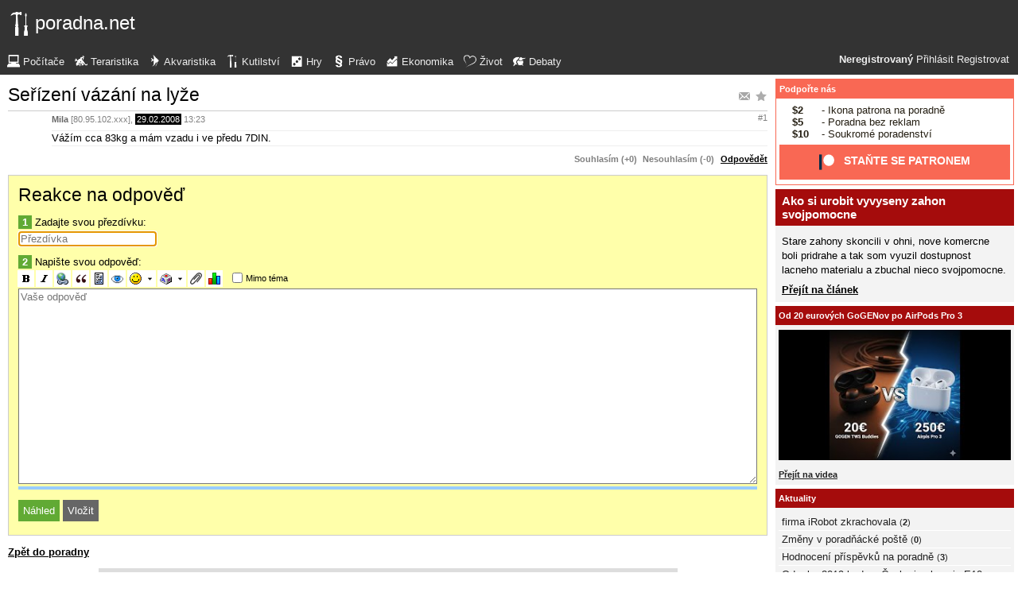

--- FILE ---
content_type: text/html; charset=UTF-8
request_url: https://kutilska.poradna.net/questions/2216408-serizeni-vazani-na-lyze/2216414/reply
body_size: 5659
content:
<!DOCTYPE html>
		<html>
			<head>
				<meta charset="utf-8" />
				<meta name="viewport" content="width=device-width, initial-scale=1" />
												<title>Reakce na odpověď - poradna.net</title>				<link rel="manifest" href="https://kutilska.poradna.net/metadata" />				<script>
					document.documentElement.className = 'js';
					___gcfg = {lang: "cs"};
					___pcfg = {"base":"https:\/\/kutilska.poradna.net\/","common":"https:\/\/static.poradna.net\/"}				</script>
				<script src="https://static.poradna.net/scripts/jquery.min.js"></script>				<link rel="shortcut icon" href="https://kutilska.poradna.net/favicon.ico?v=2" type="image/x-icon" />				<link rel="icon" href="https://kutilska.poradna.net/favicon.ico?v=2" type="image/x-icon" />												<link rel="stylesheet" href="https://static.poradna.net/styles/host.css?v=86" type="text/css" media="screen" />			</head>
			<body id="top" class="cs">
				<header>
								<a href="https://kutilska.poradna.net/" class="logo" tabindex="-1"><img src="https://static.poradna.net/images/logo/30x30/logo-kutilska@30x30.light.png" alt="" width="30" height="30" /> <span>poradna.net</span></a>						<div class="navigationPanel">
				            <div class="user">
                                    <b>Neregistrovaný</b>                    <a href="https://kutilska.poradna.net/questions/2216408-serizeni-vazani-na-lyze/2216414/reply?login">Přihlásit</a>                                            <a href="https://kutilska.poradna.net/register">Registrovat</a>                                                </div>
						<form method="post">
					<b class="sm box">
						<select name="tab">
															<option value="https://pc.poradna.net/">Počítače</option>															<option value="https://tera.poradna.net/">Teraristika</option>															<option value="https://akva.poradna.net/">Akvaristika</option>															<option value="https://kutilska.poradna.net/" selected="1" class="selected">Kutilství</option>															<option value="https://hry.poradna.net/">Hry</option>															<option value="https://pravo.poradna.net/">Právo</option>															<option value="https://ekonomicka.poradna.net/">Ekonomika</option>															<option value="https://zivot.poradna.net/">Život</option>															<option value="https://debaty.net/">Debaty</option>													</select>
						<input type="submit" class="no-js" name="go-tab" value="&gt;" />
					</b>
					<span class="md lg">
						<ul>
															<li>
																		<a href="https://pc.poradna.net/" tabindex="-1"><img src="https://static.poradna.net/images/logo/30x30/logo-pc@30x30.light.png" alt="" width="16" height="16" /> <span>Počítače</span></a>								</li>
															<li>
																		<a href="https://tera.poradna.net/" tabindex="-1"><img src="https://static.poradna.net/images/logo/30x30/logo-tera@30x30.light.png" alt="" width="16" height="16" /> <span>Teraristika</span></a>								</li>
															<li>
																		<a href="https://akva.poradna.net/" tabindex="-1"><img src="https://static.poradna.net/images/logo/30x30/logo-akva@30x30.light.png" alt="" width="16" height="16" /> <span>Akvaristika</span></a>								</li>
															<li>
																		<a href="https://kutilska.poradna.net/" tabindex="-1"><img src="https://static.poradna.net/images/logo/30x30/logo-kutilska@30x30.light.png" alt="" width="16" height="16" /> <span>Kutilství</span></a>								</li>
															<li>
																		<a href="https://hry.poradna.net/" tabindex="-1"><img src="https://static.poradna.net/images/logo/30x30/logo-hry@30x30.light.png" alt="" width="16" height="16" /> <span>Hry</span></a>								</li>
															<li>
																		<a href="https://pravo.poradna.net/" tabindex="-1"><img src="https://static.poradna.net/images/logo/30x30/logo-pravo@30x30.light.png" alt="" width="16" height="16" /> <span>Právo</span></a>								</li>
															<li>
																		<a href="https://ekonomicka.poradna.net/" tabindex="-1"><img src="https://static.poradna.net/images/logo/30x30/logo-ekonomicka@30x30.light.png" alt="" width="16" height="16" /> <span>Ekonomika</span></a>								</li>
															<li>
																		<a href="https://zivot.poradna.net/" tabindex="-1"><img src="https://static.poradna.net/images/logo/30x30/logo-zivot@30x30.light.png" alt="" width="16" height="16" /> <span>Život</span></a>								</li>
															<li>
																		<a href="https://debaty.net/" tabindex="-1"><img src="https://static.poradna.net/images/logo/30x30/logo-debaty@30x30.light.png" alt="" width="16" height="16" /> <span>Debaty</span></a>								</li>
													</ul>
					</span>
				</form>
							</div>
						</header>
				<div class="row">
					<main>
																<h1 class="heading header">
				<a href="https://kutilska.poradna.net/questions/2216408-serizeni-vazani-na-lyze/favorite" class="action"><img src="https://static.poradna.net/images/post/action/favorite.png" alt="Přidat otázku mezi oblíbené" title="Přidat otázku mezi oblíbené" width="16" height="16" /></a><a href="https://kutilska.poradna.net/questions/2216408-serizeni-vazani-na-lyze/subscribe" class="action"><img src="https://static.poradna.net/images/post/action/subscribe.png" alt="Zasílat nové odpovědi e-mailem" title="Zasílat nové odpovědi e-mailem" width="16" height="16" /></a>				<a href="https://kutilska.poradna.net/questions/2216408-serizeni-vazani-na-lyze#r2216414" tabindex="-1">Seřízení vázání na lyže</a>			</h1>
																			<article id="r2216414" class="scroll reply">					<footer><small> <b class="user-nn">Mila</b> [80.95.102.xxx], <time><span class="p p17y10m" title="Odpověď starší jako 17 roků"><a href="https://kutilska.poradna.net/questions/2216408-serizeni-vazani-na-lyze?from=2008-02-29" tabindex="-1" rel="nofollow">29.02.2008</a></span> <a href="https://kutilska.poradna.net/questions/2216408-serizeni-vazani-na-lyze?from=2008-02-29-13.23.05" tabindex="-1" rel="nofollow">13:23</a></time> <a href="https://kutilska.poradna.net/questions/2216408-serizeni-vazani-na-lyze#r2216414" class="permalink" tabindex="-1" rel="nofollow">#1</a></small></footer>
					<div class="content">
						<div class="body"><p>Vážím cca 83kg a mám vzadu i ve předu 7DIN.</p></div>
											</div>
											<aside class="actions"><small><span class="rating"><a class="rate zero">Souhlasím (+0)</a> <a class="rate zero">Nesouhlasím (-0)</a></span> <a href="https://kutilska.poradna.net/questions/2216408-serizeni-vazani-na-lyze/2216414/reply">Odpovědět</a></small></aside>
									</article>														<form method="post" enctype="multipart/form-data" class="form" novalidate>
				<h1 class="heading"><a href="https://kutilska.poradna.net/questions/2216408-serizeni-vazani-na-lyze/2216414/reply" tabindex="-1">Reakce na odpověď</a></h1>				<dl>
					
																	<dt><b>1</b> Zadajte svou přezdívku:</dt>
						<dd><input name="nick" value="" placeholder="Přezdívka" required="required" size="20" maxlength="20" autofocus="1" /></dd>
					
					
					
					<dt><b>2</b> Napište svou odpověď:</dt>
					<dd>			<div class="toolbar">
								<input type="image" name="bold" src="https://static.poradna.net/editor/bold.gif" width="15" height="15" title="Tučné" alt="[b]" tabindex="-1" />				<input type="image" name="italic" src="https://static.poradna.net/editor/italic.gif" width="15" height="15" title="Šikmé" alt="[i]" tabindex="-1" />				<input type="image" name="url" src="https://static.poradna.net/editor/url.gif" width="15" height="15" title="Odkaz" alt="[url]" tabindex="-1" />												<input type="image" name="quote" src="https://static.poradna.net/editor/quote.gif" width="15" height="15" title="Citace" alt="[quote]" tabindex="-1" />				<input type="image" name="code" src="https://static.poradna.net/editor/code.gif" width="15" height="15" title="Kód" alt="[code]" tabindex="-1" />				<input type="image" name="spoiler" src="https://static.poradna.net/editor/spoiler.gif" width="15" height="15" title="Spoiler" alt="[spoiler]" tabindex="-1" />				<span title="Smajlík"><input type="image" name="smiley" src="https://static.poradna.net/editor/smiley.gif" width="15" height="15" alt=":-)" tabindex="-1" /><input type="image" name="smiley-arrow" src="https://static.poradna.net/editor/arrow.gif" width="9" height="15" alt=":-)" tabindex="-1" /></span>								<span title="Mapa znaků"><input type="image" name="charmap" src="https://static.poradna.net/editor/charmap.gif" width="15" height="15" alt="€" tabindex="-1" /><input type="image" name="charmap-arrow" src="https://static.poradna.net/editor/arrow.gif" width="9" height="15" alt="€" tabindex="-1" /></span>				<input type="image" name="attachment" src="https://static.poradna.net/editor/attachment.gif" width="15" height="15" title="Příloha" alt="Příloha" tabindex="-1" />				<input type="image" name="poll" src="https://static.poradna.net/editor/poll.gif" width="15" height="15" title="Anketa" alt="Anketa" tabindex="-1" />				<label class="toggle"><input type="checkbox" name="offtopic" /> <small>Mimo téma</small></label>			</div>
			<textarea name="text" class="editor" placeholder="Vaše odpověď" required="required" cols="80" rows="16" data-maxlength="4000"></textarea>			<script src="https://static.poradna.net/scripts/jquery.ste.js?v=3"></script>			<script src="https://static.poradna.net/scripts/jquery.editor.js?v2"></script>			<script>$('textarea.editor').editor()</script>		</dd>

					
					
										<dt class="www"><b>3</b> Pokud chcete dostat ban, zadejte libovolný text:</dt>
					<dd class="www"><input name="www" placeholder="Nevyplňujte" /></dd>
				</dl>
								<p>
										<input type="hidden" name="token" value="ja98m3fbacgrbqeuk1k" />					<input type="submit" name="preview" value="Náhled" class="button button-primary" />										<input type="submit" name="reply" value="Vložit" class="button " />									</p>
			</form>
					<p class="actions">
				<a href="https://kutilska.poradna.net/">Zpět do poradny</a>			</p>
								                        <div class="rklm" style="width:728px;height:90px">
                            <script async
                                src="//pagead2.googlesyndication.com/pagead/js/adsbygoogle.js"
                                data-ad-client="ca-pub-6230057785205801"></script>
                            <ins class="adsbygoogle"
                                style="display:block;max-width:728px;width:100%;height:90px"
                                data-ad-client="ca-pub-6230057785205801"
                                data-ad-slot="8778588826"></ins>
                            <script>
                            (adsbygoogle = window.adsbygoogle || []).push({});
                            </script>
                        </div>
                    					</main>
					<aside>
													<div class="patreon">
								<h5><a href="https://www.patreon.com/poradna">Podpořte nás</a></h5>								<ul>
									<li><b>$2</b> - Ikona patrona na poradně</li>
									<li><b>$5</b> - Poradna bez reklam</li>
									<li><b>$10</b> - Soukromé poradenství</li>
								</ul>
								<p class="actions">
									<a href="https://www.patreon.com/poradna">
										<svg width="1.5rem" height="1.5rem" viewBox="0 0 569 546" version="1.1" xmlns="http://www.w3.org/2000/svg">
											<title>Patreon logo</title>
											<g>
												<circle cx="362.589996" cy="204.589996" data-fill="1" r="204.589996"></circle>
												<rect data-fill="2" height="545.799988" width="100" x="0" y="0"></rect>
											</g>
										</svg>
										<span>Staňte se patronem</span>
									</a>
								</p>
							</div>
															<div class="article">
									<h3><a href="https://kutilska.poradna.net/articles/3297453-ako-si-urobit-vyvyseny-zahon-svojpomocne">Ako si urobit vyvyseny zahon svojpomocne</a></h3>									<p>Stare zahony skoncili v ohni, nove komercne boli pridrahe a tak som vyuzil dostupnost lacneho materialu a zbuchal nieco svojpomocne.</p>									<p class="actions"><a href="https://kutilska.poradna.net/articles/3297453-ako-si-urobit-vyvyseny-zahon-svojpomocne">Přejít na článek</a></p>								</div>
																						<div>
									<h5><a href="https://www.youtube.com/watch?v=CU9qhHcoPUI">Od 20 eurových GoGENov po AirPods Pro 3</a></h5>									<p><a href="https://www.youtube.com/watch?v=CU9qhHcoPUI"><img src="https://static.poradna.net/images/youtube/CU9qhHcoPUI.jpg" alt="" /></a></p>									<p class="actions"><a href="https://www.youtube.com/channel/UCilrIiMxHyRCzJys7h3IkxQ/videos">Přejít na videa</a></p>								</div>
														<div class="flashes">
										<h5><a href="https://kutilska.poradna.net/flashes">Aktuality</a></h5>					<ul class="separated">
									<li>
						<a href="https://kutilska.poradna.net/flashes/3307376-firma-irobot-zkrachovala">firma iRobot zkrachovala</a>						<span class="comments">
							(<b><a href="https://kutilska.poradna.net/flashes/3307376-firma-irobot-zkrachovala#r3307870">2</a></b>)
						</span>
					</li>
									<li>
						<a href="https://kutilska.poradna.net/flashes/2703945-zmeny-v-poradnacke-poste">Změny v poradňácké poště</a>						<span class="comments">
							(<b><a href="https://kutilska.poradna.net/flashes/2703945-zmeny-v-poradnacke-poste">0</a></b>)
						</span>
					</li>
									<li>
						<a href="https://kutilska.poradna.net/flashes/2698160-hodnoceni-prispevku-na-poradne">Hodnocení příspěvků na poradně</a>						<span class="comments">
							(<b><a href="https://kutilska.poradna.net/flashes/2698160-hodnoceni-prispevku-na-poradne#r2730489">3</a></b>)
						</span>
					</li>
									<li>
						<a href="https://kutilska.poradna.net/flashes/2342455-od-roku-2019-bude-v-cesku-jen-benzin-e10-ktery-nici-stare-motory">Od roku 2019 bude v Česku jen benzin E10, který ničí staré motory</a>						<span class="comments">
							(<b><a href="https://kutilska.poradna.net/flashes/2342455-od-roku-2019-bude-v-cesku-jen-benzin-e10-ktery-nici-stare-motory#r2919800">29</a></b>)
						</span>
					</li>
									<li>
						<a href="https://kutilska.poradna.net/flashes/2334751-zmena-vypoctu-ceny-za-elektrinu-od-roku-2017">Změna výpočtu ceny za elektřinu od roku 2017</a>						<span class="comments">
							(<b><a href="https://kutilska.poradna.net/flashes/2334751-zmena-vypoctu-ceny-za-elektrinu-od-roku-2017#r2743061">11</a></b>)
						</span>
					</li>
							</ul>
											</div>
														<div class="articles">
										<h5><a href="https://kutilska.poradna.net/articles">Články</a></h5>					<ul class="separated">
									<li>
						<a href="https://kutilska.poradna.net/articles/3297453-ako-si-urobit-vyvyseny-zahon-svojpomocne">Ako si urobit vyvyseny zahon svojpomocne</a>						<span class="comments">
							(<b><a href="https://kutilska.poradna.net/articles/3297453-ako-si-urobit-vyvyseny-zahon-svojpomocne">0</a></b>)
						</span>
					</li>
									<li>
						<a href="https://kutilska.poradna.net/articles/3284169-otvarenie-brany-cez-internet-diy">Otvarenie brany cez internet (DIY)</a>						<span class="comments">
							(<b><a href="https://kutilska.poradna.net/articles/3284169-otvarenie-brany-cez-internet-diy#r3289505">8</a></b>)
						</span>
					</li>
									<li>
						<a href="https://kutilska.poradna.net/articles/3208433-kauza-esmero-zimne-zahrady-poskodzuje-vlakno-na-poradni-firmu-esmero">Kauza Esmero zimné záhrady...poškodzuje vlákno na poradni firmu Esmero?</a>						<span class="comments">
							(<b><a href="https://kutilska.poradna.net/articles/3208433-kauza-esmero-zimne-zahrady-poskodzuje-vlakno-na-poradni-firmu-esmero#r3262343">14</a></b>)
						</span>
					</li>
									<li>
						<a href="https://kutilska.poradna.net/articles/3192440-ako-postupovat-pri-havarijnom-stave-cov">Ako postupovat pri havarijnom stave COV</a>						<span class="comments">
							(<b><a href="https://kutilska.poradna.net/articles/3192440-ako-postupovat-pri-havarijnom-stave-cov#r3194930">2</a></b>)
						</span>
					</li>
									<li>
						<a href="https://kutilska.poradna.net/articles/3177458-ukrajinsky-alarm-v-spickovej-kvalite">Ukrajinsky alarm v spickovej kvalite</a>						<span class="comments">
							(<b><a href="https://kutilska.poradna.net/articles/3177458-ukrajinsky-alarm-v-spickovej-kvalite#r3306938">5</a></b>)
						</span>
					</li>
							</ul>
											</div>
							                        <div>
                            <h5>Reklama</h5>
                            <div class="rklm" style="width:300px;height:600px">
                                <script async
                                    src="//pagead2.googlesyndication.com/pagead/js/adsbygoogle.js"
                                    data-ad-client="ca-pub-6230057785205801"></script>
                                <ins class="adsbygoogle"
                                    style="display:inline-block;width:300px;height:600px"
                                    data-ad-client="ca-pub-6230057785205801"
                                    data-ad-slot="7171414563"></ins>
                                <script>
                                (adsbygoogle = window.adsbygoogle || []).push({});
                                </script>
                            </div>
                        </div>
                    										<form method="post">
				<div class="categories">
					<h5>Kategorie</h5>
					<ul>
													<li class="lvl0">								<label>
									<input type="checkbox" name="category-85" checked="1" />									<a href="https://kutilska.poradna.net/?category=85-living" tabindex="-1" rel="nofollow">Bydlení obecně</a>								</label>
							</li>													<li class="lvl0">								<label>
									<input type="checkbox" name="category-86" checked="1" />									<a href="https://kutilska.poradna.net/?category=86-living-room" tabindex="-1" rel="nofollow">Obývací pokoj</a>								</label>
							</li>													<li class="lvl0">								<label>
									<input type="checkbox" name="category-87" checked="1" />									<a href="https://kutilska.poradna.net/?category=87-bathroom" tabindex="-1" rel="nofollow">Koupelna a WC</a>								</label>
							</li>													<li class="lvl0">								<label>
									<input type="checkbox" name="category-88" checked="1" />									<a href="https://kutilska.poradna.net/?category=88-kitchen" tabindex="-1" rel="nofollow">Kuchyň</a>								</label>
							</li>													<li class="lvl0">								<label>
									<input type="checkbox" name="category-89" checked="1" />									<a href="https://kutilska.poradna.net/?category=89-bedroom" tabindex="-1" rel="nofollow">Ložnice</a>								</label>
							</li>													<li class="lvl0">								<label>
									<input type="checkbox" name="category-90" checked="1" />									<a href="https://kutilska.poradna.net/?category=90-garden" tabindex="-1" rel="nofollow">Zahrada</a>								</label>
							</li>													<li class="lvl0">								<label>
									<input type="checkbox" name="category-91" checked="1" />									<a href="https://kutilska.poradna.net/?category=91-balcony" tabindex="-1" rel="nofollow">Balkon a terasa</a>								</label>
							</li>													<li class="lvl0">								<label>
									<input type="checkbox" name="category-92" checked="1" />									<a href="https://kutilska.poradna.net/?category=92-roof" tabindex="-1" rel="nofollow">Střecha</a>								</label>
							</li>													<li class="lvl0">								<label>
									<input type="checkbox" name="category-93" checked="1" />									<a href="https://kutilska.poradna.net/?category=93-carcassing" tabindex="-1" rel="nofollow">Hrubá stavba</a>								</label>
							</li>													<li class="lvl0">								<label>
									<input type="checkbox" name="category-94" checked="1" />									<a href="https://kutilska.poradna.net/?category=94-toolshed" tabindex="-1" rel="nofollow">Dílna a nářadí</a>								</label>
							</li>													<li class="lvl0">								<label>
									<input type="checkbox" name="category-95" checked="1" />									<a href="https://kutilska.poradna.net/?category=95-elements" tabindex="-1" rel="nofollow">Stavebniny</a>								</label>
							</li>													<li class="lvl0">								<label>
									<input type="checkbox" name="category-96" checked="1" />									<a href="https://kutilska.poradna.net/?category=96-painting" tabindex="-1" rel="nofollow">Malby, nátěry, tapety</a>								</label>
							</li>													<li class="lvl0">								<label>
									<input type="checkbox" name="category-97" checked="1" />									<a href="https://kutilska.poradna.net/?category=97-electrical" tabindex="-1" rel="nofollow">Elektro</a>								</label>
							</li>													<li class="lvl0">								<label>
									<input type="checkbox" name="category-98" checked="1" />									<a href="https://kutilska.poradna.net/?category=98-automotive" tabindex="-1" rel="nofollow">Auto-moto</a>								</label>
							</li>													<li class="lvl0">								<label>
									<input type="checkbox" name="category-99" checked="1" />									<a href="https://kutilska.poradna.net/?category=99-other" tabindex="-1" rel="nofollow">Ostatní</a>								</label>
							</li>													<li class="lvl0">								<label>
									<input type="checkbox" name="category-100" checked="1" />									<a href="https://kutilska.poradna.net/?category=100-chat" tabindex="-1" rel="nofollow">Pokec</a>								</label>
							</li>											</ul>
					<p class="submits">
						<input type="submit" name="select-categories" value="Vybrat" />						<input type="submit" name="all-categories" value="Všechny" />					</p>
				</div>
			</form>
																				</aside>
				</div>
				<footer>
							<div class="menus">
			<div class="domains">
				<h5>Všechny poradny</h5>
				<ul>
																	<li>
														<a href="https://pc.poradna.net/" tabindex="-1"><img src="https://static.poradna.net/images/logo/30x30/logo-pc@30x30.light.png" alt="" width="16" height="16" /> <span>Počítače</span></a>						</li>
																	<li>
														<a href="https://tera.poradna.net/" tabindex="-1"><img src="https://static.poradna.net/images/logo/30x30/logo-tera@30x30.light.png" alt="" width="16" height="16" /> <span>Teraristika</span></a>						</li>
																	<li>
														<a href="https://akva.poradna.net/" tabindex="-1"><img src="https://static.poradna.net/images/logo/30x30/logo-akva@30x30.light.png" alt="" width="16" height="16" /> <span>Akvaristika</span></a>						</li>
																	<li>
														<a href="https://kutilska.poradna.net/" tabindex="-1"><img src="https://static.poradna.net/images/logo/30x30/logo-kutilska@30x30.light.png" alt="" width="16" height="16" /> <span>Kutilství</span></a>						</li>
																		</ul><ul>
												<li>
														<a href="https://hry.poradna.net/" tabindex="-1"><img src="https://static.poradna.net/images/logo/30x30/logo-hry@30x30.light.png" alt="" width="16" height="16" /> <span>Hry</span></a>						</li>
																	<li>
														<a href="https://pravo.poradna.net/" tabindex="-1"><img src="https://static.poradna.net/images/logo/30x30/logo-pravo@30x30.light.png" alt="" width="16" height="16" /> <span>Právo</span></a>						</li>
																	<li>
														<a href="https://ekonomicka.poradna.net/" tabindex="-1"><img src="https://static.poradna.net/images/logo/30x30/logo-ekonomicka@30x30.light.png" alt="" width="16" height="16" /> <span>Ekonomika</span></a>						</li>
																	<li>
														<a href="https://zivot.poradna.net/" tabindex="-1"><img src="https://static.poradna.net/images/logo/30x30/logo-zivot@30x30.light.png" alt="" width="16" height="16" /> <span>Život</span></a>						</li>
																		</ul><ul>
												<li>
														<a href="https://debaty.net/" tabindex="-1"><img src="https://static.poradna.net/images/logo/30x30/logo-debaty@30x30.light.png" alt="" width="16" height="16" /> <span>Debaty</span></a>						</li>
														</ul>
			</div>
			<div class="wrapper">
				<div class="socials">
					<h5>Sociální sítě</h5>
					<ul>
						<li><a href="https://www.facebook.com/poradna.net/" tabindex="-1"><img src="https://static.poradna.net/images/facebook@16x16.light.png" alt="" width="16" height="16" /> <span>Facebook</span></a></li>
						<li><a href="https://twitter.com/poradna_net" tabindex="-1"><img src="https://static.poradna.net/images/twitter@16x16.light.png" alt="" width="16" height="16" /> <span>Twitter</span></a></li>
					</ul>
				</div>
				<div class="links">
					<h5>Ostatní odkazy</h5>
					<ul>
						<li><a href="https://kutilska.poradna.net/info/terms">Pravidla</a></li>
						<li><a href="https://kutilska.poradna.net/info/advertising">Reklama</a></li>
						<li><a href="https://kutilska.poradna.net/info/support">Podpořte nás</a></li>
						<li><a href="https://kutilska.poradna.net/info/faq">FAQ</a></li>
						<li><a href="https://kutilska.poradna.net/info/contact">Kontakt</a></li>
						<li><a href="https://kutilska.poradna.net/info/gdpr">Prohlášení o ochraně osobních údajů</a></li>
					</ul>
				</div>
			</div>
		</div>
		<p>
			© 2005-2026 Poradna.net – <a href="mailto:info@poradna.net">info@poradna.net</a>,
			<span>27 ms</span>
		</p>
						</footer>
				<script src="https://static.poradna.net/scripts/jquery.lightbox.js"></script>				<script src="https://static.poradna.net/scripts/jquery.spoiler.js"></script>				<script src="https://static.poradna.net/scripts/script.js?v=11"></script>									<script>var sc_project=1217036,sc_invisible=1,sc_partition=10,sc_security="9a9d3762",sc_img,sc_time_difference,sc_time,sc_date,sc_call;</script>
					<script src="https://www.statcounter.com/counter/counter.js"></script>					<noscript><img src="https://c11.statcounter.com/counter.php?sc_project=1217036&amp;java=0&amp;security=9a9d3762&amp;invisible=1" alt="" /></noscript>					<img src="https://toplist.cz/dot.asp?id=577397" alt="" width="1" height="1" />					<script>
					var _gaq = _gaq || [];
					_gaq.push(['_setAccount', 'UA-19384824-1']);
					_gaq.push(['_setDomainName', '.poradna.net']);
					_gaq.push(['_trackPageview']);
					(function() {
						var ga = document.createElement('script'); ga.type = 'text/javascript'; ga.async = true;
						ga.src = ('https:' == document.location.protocol ? 'https://ssl' : 'http://www') + '.google-analytics.com/ga.js';
						var s = document.getElementsByTagName('script')[0]; s.parentNode.insertBefore(ga, s);
					})();
					</script>
							</body>
		</html>


--- FILE ---
content_type: text/html; charset=utf-8
request_url: https://www.google.com/recaptcha/api2/aframe
body_size: 268
content:
<!DOCTYPE HTML><html><head><meta http-equiv="content-type" content="text/html; charset=UTF-8"></head><body><script nonce="RP1Jg6Gs2TWoo6JFzSq9Bw">/** Anti-fraud and anti-abuse applications only. See google.com/recaptcha */ try{var clients={'sodar':'https://pagead2.googlesyndication.com/pagead/sodar?'};window.addEventListener("message",function(a){try{if(a.source===window.parent){var b=JSON.parse(a.data);var c=clients[b['id']];if(c){var d=document.createElement('img');d.src=c+b['params']+'&rc='+(localStorage.getItem("rc::a")?sessionStorage.getItem("rc::b"):"");window.document.body.appendChild(d);sessionStorage.setItem("rc::e",parseInt(sessionStorage.getItem("rc::e")||0)+1);localStorage.setItem("rc::h",'1768732838269');}}}catch(b){}});window.parent.postMessage("_grecaptcha_ready", "*");}catch(b){}</script></body></html>